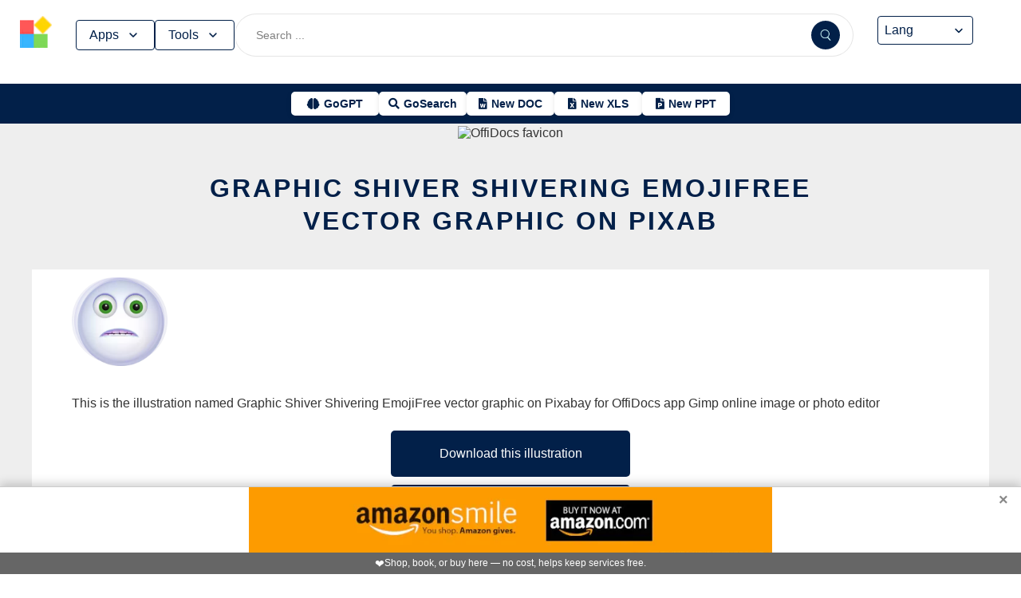

--- FILE ---
content_type: text/html; charset=utf-8
request_url: https://www.offidocs.com/uk/index.php/main-templates/illustrations-examples/4993-graphic-shiver-shivering-emojifree-vector-graphic-on-pixabay
body_size: 17177
content:
<!DOCTYPE html>
<html xmlns="http://www.w3.org/1999/xhtml" xml:lang=en lang=en>
<head><link rel=amphtml href="https://www.offidocs.com/index.php/main-templates/illustrations-examples/4993-graphic-shiver-shivering-emojifree-vector-graphic-on-pixabay?amp=1"> <link rel=stylesheet href="/media/system/newcss/styles.css?v=16" type="text/css" media=all />
<link rel=stylesheet href="/media/system/newcss/navBar.css?v=5k">
<link rel=stylesheet href="/media/system/newcss/carousel.css">
<link rel=stylesheet href="/media/system/newcss/banner.css?v=12">
<link rel=stylesheet href="/media/system/newcss/box.css?v=7">
<link rel=stylesheet href="/media/system/newcss/items.css">
<link rel=stylesheet href="/media/system/newcss/footer.css?v=1" media=print onload="this.onload=null;this.media='all';">
<noscript>
<link rel=stylesheet href="/media/system/newcss/footer.css?v=1">
</noscript>
<link rel=stylesheet href="/media/system/newcss/content.css?v=2">
<link rel=stylesheet href="/media/system/newcss/fontawesome-free-5.15.4-web/css/all.min.css" media=print onload="this.onload=null;this.media='all';">
<noscript>
<link rel=stylesheet href="/media/system/newcss/fontawesome-free-5.15.4-web/css/all.min.css">
</noscript>
<link rel=amporigin href="https://www.offidocs.com/index.php/main-templates/illustrations-examples/4993-graphic-shiver-shivering-emojifree-vector-graphic-on-pixabay?amp=1">
<script>var siteurl='/';var tmplurl='/templates/ja_elastica/';var isRTL=false;</script>
<base href="https://www.offidocs.com"/>
<meta http-equiv=content-type content="text/html; charset=utf-8"/>
<meta name=keywords content="Download or edit Graphic Shiver Shivering EmojiFree vector graphic on Pixabay this free illustration with OffiDocs"/>
<meta name=description content="Download Graphic Shiver Shivering EmojiFree vector graphic on Pixabay or edit this free illustration with OffiDocs GIMP image editor online"/>
<meta name=generator content="Joomla! - Open Source Content Management"/>
<link rel=canonical href="https://www.offidocs.com/index.php/main-templates/illustrations-examples/4993-graphic-shiver-shivering-emojifree-vector-graphic-on-pixabay"><title>Graphic Shiver Shivering EmojiFree vector graphic</title>
<meta property=og:site_name content=OffiDocs.com />
<meta property=og:title content="Graphic Shiver Shivering EmojiFree vector graphic on Pixabay"/>
<meta property=og:type content=website />
<link rel=alternate href="https://www.offidocs.com/index.php/main-templates/illustrations-examples/4993-graphic-shiver-shivering-emojifree-vector-graphic-on-pixabay" hreflang=x-default />
<link rel=alternate href="https://www.offidocs.com/index.php/main-templates/illustrations-examples/4993-graphic-shiver-shivering-emojifree-vector-graphic-on-pixabay" hreflang=en />
<link rel=alternate href="https://www.offidocs.com/pt/index.php/main-templates/illustrations-examples/4993-graphic-shiver-shivering-emojifree-vector-graphic-on-pixabay" hreflang=pt />
<link rel=alternate href="https://www.offidocs.com/es/index.php/main-templates/illustrations-examples/4993-graphic-shiver-shivering-emojifree-vector-graphic-on-pixabay" hreflang=es />
<link rel=alternate href="https://www.offidocs.com/ar/index.php/main-templates/illustrations-examples/4993-graphic-shiver-shivering-emojifree-vector-graphic-on-pixabay" hreflang=ar />
<link rel=alternate href="https://www.offidocs.com/zh-CN/index.php/main-templates/illustrations-examples/4993-graphic-shiver-shivering-emojifree-vector-graphic-on-pixabay" hreflang=zh />
<link rel=alternate href="https://www.offidocs.com/hi/index.php/main-templates/illustrations-examples/4993-graphic-shiver-shivering-emojifree-vector-graphic-on-pixabay" hreflang=hi />
<link rel=alternate href="https://www.offidocs.com/it/index.php/main-templates/illustrations-examples/4993-graphic-shiver-shivering-emojifree-vector-graphic-on-pixabay" hreflang=it />
<link rel=alternate href="https://www.offidocs.com/nl/index.php/main-templates/illustrations-examples/4993-graphic-shiver-shivering-emojifree-vector-graphic-on-pixabay" hreflang=nl />
<link rel=alternate href="https://www.offidocs.com/ja/index.php/main-templates/illustrations-examples/4993-graphic-shiver-shivering-emojifree-vector-graphic-on-pixabay" hreflang=ja />
<link rel=alternate href="https://www.offidocs.com/pl/index.php/main-templates/illustrations-examples/4993-graphic-shiver-shivering-emojifree-vector-graphic-on-pixabay" hreflang=pl />
<link rel=alternate href="https://www.offidocs.com/de/index.php/main-templates/illustrations-examples/4993-graphic-shiver-shivering-emojifree-vector-graphic-on-pixabay" hreflang=de />
<link rel=alternate href="https://www.offidocs.com/fr/index.php/main-templates/illustrations-examples/4993-graphic-shiver-shivering-emojifree-vector-graphic-on-pixabay" hreflang=fr />
<link rel=alternate href="https://www.offidocs.com/tr/index.php/main-templates/illustrations-examples/4993-graphic-shiver-shivering-emojifree-vector-graphic-on-pixabay" hreflang=tr />
<link rel=alternate href="https://www.offidocs.com/ko/index.php/main-templates/illustrations-examples/4993-graphic-shiver-shivering-emojifree-vector-graphic-on-pixabay" hreflang=ko />
<link rel=alternate href="https://www.offidocs.com/ms/index.php/main-templates/illustrations-examples/4993-graphic-shiver-shivering-emojifree-vector-graphic-on-pixabay" hreflang=ms />
<link rel=alternate href="https://www.offidocs.com/ro/index.php/main-templates/illustrations-examples/4993-graphic-shiver-shivering-emojifree-vector-graphic-on-pixabay" hreflang=ro />
<link rel=alternate href="https://www.offidocs.com/ru/index.php/main-templates/illustrations-examples/4993-graphic-shiver-shivering-emojifree-vector-graphic-on-pixabay" hreflang=ru />
<link rel=alternate href="https://www.offidocs.com/iw/index.php/main-templates/illustrations-examples/4993-graphic-shiver-shivering-emojifree-vector-graphic-on-pixabay" hreflang=he />
<link rel=alternate href="https://www.offidocs.com/uk/index.php/main-templates/illustrations-examples/4993-graphic-shiver-shivering-emojifree-vector-graphic-on-pixabay" hreflang=uk />
<link rel=alternate href="https://www.offidocs.com/ml/index.php/main-templates/illustrations-examples/4993-graphic-shiver-shivering-emojifree-vector-graphic-on-pixabay" hreflang=ml />
<link rel=alternate href="https://www.offidocs.com/lo/index.php/main-templates/illustrations-examples/4993-graphic-shiver-shivering-emojifree-vector-graphic-on-pixabay" hreflang=lo />
<link rel=alternate href="https://www.offidocs.com/bn/index.php/main-templates/illustrations-examples/4993-graphic-shiver-shivering-emojifree-vector-graphic-on-pixabay" hreflang=bn />
<link rel=alternate href="https://www.offidocs.com/fa/index.php/main-templates/illustrations-examples/4993-graphic-shiver-shivering-emojifree-vector-graphic-on-pixabay" hreflang=fa />
<link rel=alternate href="https://www.offidocs.com/th/index.php/main-templates/illustrations-examples/4993-graphic-shiver-shivering-emojifree-vector-graphic-on-pixabay" hreflang=th />
<link rel=alternate href="https://www.offidocs.com/vi/index.php/main-templates/illustrations-examples/4993-graphic-shiver-shivering-emojifree-vector-graphic-on-pixabay" hreflang=vi />
<link rel=alternate href="https://www.offidocs.com/id/index.php/main-templates/illustrations-examples/4993-graphic-shiver-shivering-emojifree-vector-graphic-on-pixabay" hreflang=id />
<link rel=alternate href="https://www.offidocs.com/tl/index.php/main-templates/illustrations-examples/4993-graphic-shiver-shivering-emojifree-vector-graphic-on-pixabay" hreflang=tl />
<link href="https://www.offidocs.com/index.php/component/search/?Itemid=668&amp;catid=113&amp;id=4993&amp;format=opensearch" rel=search title="Search OffiDocs" type="application/opensearchdescription+xml" />
<script defer src="/media/system/dum.js"></script><script defer src="/templates/ja_elastica/js/jquery.noconflict.js.pagespeed.jm.bcwCrx_8Ak.js"></script>
<script></script>
<!--[if ie]><link href="/plugins/system/jat3/jat3/base-themes/default/css/template-ie.css" type="text/css" rel="stylesheet" /><![endif]-->
<!--[if ie 7]><link href="/plugins/system/jat3/jat3/base-themes/default/css/template-ie7.css" type="text/css" rel="stylesheet" /><![endif]-->
<!--[if ie 7]><link href="/templates/ja_elastica/css/template-ie7.css" type="text/css" rel="stylesheet" /><![endif]-->
<meta name=viewport content="width=device-width, initial-scale=1.0, maximum-scale=3.0, user-scalable=yes"/>
<meta name=HandheldFriendly content=true />
<link href="/images/plus/favicon.ico" rel="shortcut icon" type="image/x-icon"/>
<script>function getCookieXX(cname){var name=cname+"=";var decodedCookie=decodeURIComponent(document.cookie);var ca=decodedCookie.split(';');for(var i=0;i<ca.length;i++){var c=ca[i];while(c.charAt(0)==' '){c=c.substring(1);}if(c.indexOf(name)==0){return c.substring(name.length,c.length);}}return"";}function setCookieXX(cname,cvalue,exdays){const d=new Date();d.setTime(d.getTime()+(exdays*24*60*60*1000));let expires="expires="+d.toUTCString();document.cookie=cname+"="+cvalue+";"+expires+";path=/; domain=.offidocs.com;";document.cookie=cname+"="+cvalue+";"+expires+";path=/; domain=www.offidocs.com;";}function deleteAllCookies(){}let username=getCookieXX("username");if(username!=""){setCookieXX("username",username,1);}else{}</script>
<link rel=canorigin href="https://www.offidocs.com/index.php/main-templates/illustrations-examples/4993-graphic-shiver-shivering-emojifree-vector-graphic-on-pixabay"><link rel=dns-prefetch href="https://www.gstatic.com"><link rel=preconnect href="https://www.gstatic.com" crossorigin><link rel=dns-prefetch href="https://www.slideshare.net"><link rel=preconnect href="https://www.slideshare.net" crossorigin><link rel=dns-prefetch href="https://www.youtube.com"><link rel=preconnect href="https://www.youtube.com" crossorigin><link rel=dns-prefetch href="https://gtranslate.net"><link rel=preconnect href="https://gtranslate.net" crossorigin><link rel="preconnect dns-prefetch" href="https://www.google-analytics.com"><link rel="preconnect dns-prefetch" href="https://www.googletagservices.com"><link rel="preconnect dns-prefetch" href="https://www.googletagmanager.com"><link rel=preload as=image href="https://gtranslate.net/flags/32.png" loading=lazy /><meta name=apple-mobile-web-app-status-bar content="#0067b8"><meta name=theme-color content="#0067b8">
<meta name=hilltopads-site-verification content=ff7c58ad39a59ba80746f1ae21eda69b764fffd0 /><script>var mostradosubmenu=0;function bigImg(x){document.getElementById("productfeatures").style.display="block";}function normalImg(x){if(x==2){document.getElementById("productfeatures").style.display="none";}}function conmutaImg(){if(mostradosubmenu==0){mostradosubmenu=1;document.getElementById("productfeatures").style.display="block";}else{mostradosubmenu=0;document.getElementById("productfeatures").style.display="none";}}var mostradosubmenupricingx=0;function bigImgpricingx(x){document.getElementById("pricingx").style.display="block";}function normalImgpricingx(x){if(x==2){document.getElementById("pricingx").style.display="none";}}function conmutaImgpricingx(){if(mostradosubmenupricingx==0){mostradosubmenupricingx=1;document.getElementById("pricingx").style.display="block";}else{mostradosubmenupricingx=0;document.getElementById("pricingx").style.display="none";}}var mostradosubmenutemplatex=0;function bigImgtemplatex(x){document.getElementById("templatex").style.display="block";}function normalImgtemplatex(x){if(x==2){document.getElementById("templatex").style.display="none";}}function conmutaImgtemplatex(){if(mostradosubmenutemplatex==0){mostradosubmenutemplatex=1;document.getElementById("templatex").style.display="block";}else{mostradosubmenutemplatex=0;document.getElementById("templatex").style.display="none";}}var mostradosubmenupdftoolsx=0;function bigImgpdftoolsx(x){document.getElementById("pdftoolsx").style.display="block";}function normalImgpdftoolsx(x){if(x==2){document.getElementById("pdftoolsx").style.display="none";}}function conmutaImgpdftoolsx(){if(mostradosubmenupdftoolsx==0){mostradosubmenupdftoolsx=1;document.getElementById("pdftoolsx").style.display="block";}else{mostradosubmenupdftoolsx=0;document.getElementById("pdftoolsx").style.display="none";}}</script>
</head>
<body id=bd class="bd fs3 com_content" style='font-family:-apple-system,BlinkMacSystemFont,&quot;Segoe UI&quot;,Roboto,Oxygen-Sans,Ubuntu,Cantarell,&quot;Helvetica Neue&quot;,sans-serif!important'>
<a name=Top id=Top></a>
</div> </div><div id=ja-header class=wrap style="overflow-y:unset;position:fixed">
<div class=header-left>
<nav id=ja-mainnav class=menux>
<label id=togglex for=toggle-responsive class=toggle-menu aria-label="Toggle menu">
<img src="/images/xmenu_x48.png.pagespeed.ic.4B36jjs-Mi.png" alt="Menu Icon" width=30 height=30>
</label>
<input type=checkbox id=toggle-responsive>
<ul class="nav level-one">
<li style=display:flex>
<a href="https://www.offidocs.com/" id=menu072 title="OffiDocs Logo">
<img width=40 height=40 src="/images/xoffidocslogo30x30b.png.pagespeed.ic.J4bX1mydl0.png" alt="OffiDocs Logo">
</a>
<p id=homexx style=display:none><a style="padding:0 0 0 20px" href="https://www.offidocs.com/" title="OffiDocs Home">Home</a></p>
</li>
<li id=productfeaturesparent class=parent>
<button data-submenu=productfeatures onclick="window.location.href='javascript:void(0);'" id=menu593 title="Products &amp; Features">Apps<svg aria-hidden=true fill=none focusable=false height=20 viewBox="0 0 20 20" width=20 id=cds-react-aria-:R1ad6ed3akkla: class=css-1u8qly9>
<path d="M9.996 12.75a.756.756 0 01-.281-.052.69.69 0 01-.236-.156L5.528 8.59a.705.705 0 01-.226-.538.769.769 0 01.24-.531.729.729 0 011.062 0L10 10.938l3.417-3.417a.693.693 0 01.531-.219.769.769 0 01.531.24.729.729 0 01-.007 1.068l-3.951 3.932a.756.756 0 01-.525.208z" fill=currentColor></path></svg>
</button>
<label for=toggle-level-2-02 class=toggle></label>
<ul id=productfeatures class=level-two style=columns:2>
<li><a href="/index.php/desktop-online-productivity-apps" id=menu605 title="- Apps Productivity">Apps Productivity</a></li>
<li><a href="/index.php/desktop-online-images-graphics-apps" id=menu606 title="- Apps Images &amp; Graphics">Apps Graphics</a></li>
<li><a href="/index.php/desktop-online-video-audio-apps" id=menu607 title="- Apps Video &amp; Audio">Apps Video &amp; Audio</a></li>
<li style=display:none><a href="/index.php/desktop-online-messaging-apps" id=menu608 title="- Apps Messaging">Apps Messaging</a></li>
<li><a href="/index.php/desktop-online-education-apps" id=menu609 title="- Apps Education">Apps Education</a></li>
<li><a href="/index.php/desktop-online-games" id=menu610 title="- Apps Games">Apps Games</a></li>
<li><a href="/index.php/desktop-online-utilities-apps" id=menu611 title="- Apps Utilities">Apps Utilities</a></li>
<li style=display:none><a href="/index.php/desktop-programming-tools-online" id=menu612 title="- Apps Programming">Apps Programming</a></li>
<li style=display:none><a href="/media/system/android.php" id=menu617 title="- Android Productivity">Our Android apps</a></li>
<li style=display:none><a href="/index.php/android-utilities" id=menu619 title="- Android Utilities">Android Utilities</a></li>
<li style=display:none><a href="/media/system/ios.php" id=menu620 title="- iPhone &amp; iPad Productivity">Our IOS apps</a></li>
<li style=display:none><a href="/index.php/ios-iphone-ipad-images-graphics" id=menu621 title="- iPhone &amp; iPad Graphics">iPhone &amp; iPad Graphics</a></li>
<li style=display:none><a href="/index.php/ios-iphone-ipad-utilities" id=menu622 title="- iPhone &amp; iPad Utilities">iPhone &amp; iPad Utilities</a></li>
<li style=display:none><a href="/media/system/chrome-extensions.php" id=menu613 title="- Web Extensions Productivity">Our Chrome extensions</a></li>
<li style=display:none><a href="/index.php/images-grahpics-chrome-firefox-extensions" id=menu614 title="- Web Extensions Images &amp; Graphics">Web Extensions Images &amp; Graphics</a></li>
<li style=display:none><a href="/index.php/video-audio-chrome-firefox-extensions" id=menu644 title="- Web Extensions Video &amp; Audio">Web Extensions Video &amp; Audio</a></li>
<li style=display:none><a href="/index.php/main-company/main-quick-links" id=menu657 title="- Quick Links">Quick Links</a></li>
<li style=display:none><a href="/index.php/main-company/main-documentation" id=menu660 title="- Documentation">Documentation</a></li>
<li style=display:none><a href="/index.php/main-templates/photos-images-examples" id=menu667 title="- Free pictures">Free pictures</a></li>
<li style=display:none><a href="/index.php/main-templates/illustrations-examples" id=menu668 title="- Free graphics">Free graphics</a></li>
<li style=display:none><a href="/index.php/main-templates/videos-examples" id=menu669 title="- Free videos">Free videos</a></li>
</ul>
</li>
<li id=templatexparent class="parent ">
<button href="javascript:void()" latexparent"="" class=parent data-submenu=templatex id=menuTemplates>Tools<svg aria-hidden=true fill=none focusable=false height=20 viewBox="0 0 20 20" width=20 id=cds-react-aria-:R1ad6ed3akkla: class=css-1u8qly9><path d="M9.996 12.75a.756.756 0 01-.281-.052.69.69 0 01-.236-.156L5.528 8.59a.705.705 0 01-.226-.538.769.769 0 01.24-.531.729.729 0 011.062 0L10 10.938l3.417-3.417a.693.693 0 01.531-.219.769.769 0 01.531.24.729.729 0 01-.007 1.068l-3.951 3.932a.756.756 0 01-.525.208z" fill=currentColor></path></svg></button>
<label for=toggle-level-2-02 class=toggle></label>
<ul id=templatex onmouseleave="normalImgtemplatex('2')" class=level-two style="overflow-x:auto;white-space:nowrap;display:block;columns:2">
<li style=margin-top:10px><a target=_blank href="/public/?v=ext&amp;pdfurl=new" id=pmenutem6041 title="OffiDocs PDF Editor">PDF editor</a></li>
<li><a target=_blank href="https://www.offidocs.com/pdf/" id=pmenutem6013 title="OffiDocs PDF merge files">PDF merge files</a></li>
<li><a target=_blank href="https://www.offidocs.com/pdf/splitpdf" id=pmenutem6013b title="OffiDocs Split PDF files">PDF split files</a></li>
<li style=display:none><a target=_blank href="https://www.offidocs.com/pdf/rotate-pdf" id=pmenutem6013c title="OffiDocs Rotate PDF files">PDF rotate files</a></li>
<li style="display:none;&gt;&lt;a target=" _blank" href="https://www.offidocs.com/pdf/add-page-number" id=pmenutem6061 title="OffiDocs Add page numbers to PDF">Add page numbers to PDF</a></li>
<li style=display:none><a target=_blank href="https://www.offidocs.com/pdf/delete" id=pmenutem6051 title="OffiDocs Delete PDF pages">PDF delete pages</a></li>
<li style=display:none style="display: none;"><a target=_blank href="https://www.offidocs.com/pdf/pdftoword" id=pmenutem6052 title="OffiDocs Convert PDF to Word">Convert PDF to Word</a></li>
<li style=display:none><a target=_blank href="https://www.offidocs.com/pdf/pdftoexcel" id=pmenutem605az title="OffiDocs Convert PDF to Excel">Convert PDF to Excel</a></li>
<li style=display:none><a target=_blank href="https://www.offidocs.com/pdf/watermark-pdf" id=pmenutem605at title="OffiDocs Add watermark to PDF">PDF add watermark</a></li>
<li style=display:none><a href="/media/system/doc-templates-chatgpt.php" id=menum6049x title="OffiDocs Document templates with ChatGPT">Create documents with ChatGPT</a></li>
<li style=display:none><a href="/media/system/create-images-chatgpt.php" id=menum6f title="OffiDocs create images with ChatGPT">Create images with ChatGPT</a></li>
<li><a href="/smart-word-templates/" id=menutem6744 title="Smart Word Templates with AI">Word AI templates</a></li>
<li><a href="/smart-excel-templates/" id=menutem6745b title="Smart Excel Templates with AI">Excel AI templates</a></li>
<li><a href="/free-icons//" id=menutem6744i title="Free icon templates with AI">Icons AI templates</a></li>
<li><a href="/index.php/main-templates/doc-templates/?v=1" id=menutem6041 title="OffiDocs Standard Word templates">Word templates</a></li>
<li style=display:none><a href="/index.php/main-templates/doc-templates/1668765-word-resume-templates" id=menutem6013 title="OffiDocs Word Resume templates">Word Resume templates</a></li>
<li style=display:none><a href="/index.php/main-templates/doc-templates/1668770-2023-monthly-word-calendar-templates" id=menutem6013b title="OffiDocs 2023 Monthly Word Calendar Templates">2023 Monthly Word Calendar templates</a></li>
<li style=display:none><a href="/index.php/main-templates/doc-templates/1668771-2024-monthly-word-calendar-templates" id=menutem6013c title="OffiDocs 2024 Monthly Word Calendar templates">2024 Monthly Word Calendar templates</a></li>
<li><a href="/index.php/main-templates/xls-templates/?v=1" id=menutem6061 title="OffiDocs Excel templates">Excel templates</a></li>
<li><a href="/index.php/main-templates/ppt-templates/?v=1" id=menutem6051 title="OffiDocs Powerpoint templates">Powerpoint templates</a></li>
<li><a href="/index.php/main-templates/photos-images-examples/?v=1" id=menutem6052 title="OffiDocs free picture to download or edit">Images - Templates</a></li>
<li><a href="/index.php/chromium-web-store/?v=1" class=notranslate id=chromium12 title="OffiDocs Chromium web store for extensions">Test Chrome extensions</a></li>
</ul>
</li>
</ul>
</nav>
</div>
<div class=search-container>
<form id=searchFormx action="/index.php/component/search/" method=post class=search-form>
<input type=text name=searchword id=search-searchword class=search-input placeholder="Search ...">
<button type=submit class=search-button>
<img src="/images/x240px-Search_Icon.svg.png.pagespeed.ic.ZxTaLxD2eB.png" alt=search class=search-icon>
</button>
<input type=hidden name=task value=search>
</form>
</div>
<div id=langx class=langx>
<div class=gtranslate-container>
<a href="#" onclick="doGTranslate('en|en');return false;" title=English class="gflag nturl" style="background-position:0 5px">
<img src="//gtranslate.net/flags/blank.png" loading=lazy height=32 width=32 alt=English>
</a>
<a href="#" onclick="doGTranslate('en|fr');return false;" title=French class="gflag nturl" style="background-position:-200px 5px">
<img src="//gtranslate.net/flags/blank.png" loading=lazy height=32 width=32 alt=French>
</a>
<a href="#" onclick="doGTranslate('en|de');return false;" title=German class="gflag nturl" style="background-position:-300px 5px;display:none">
<img src="//gtranslate.net/flags/blank.png" loading=lazy height=32 width=32 alt=German>
</a>
<a href="#" onclick="doGTranslate('en|it');return false;" title=Italian class="gflag nturl" style="background-position:-600px 5px;display:none">
<img src="//gtranslate.net/flags/blank.png" loading=lazy height=32 width=32 alt=Italian>
</a>
<a href="#" onclick="doGTranslate('en|pt');return false;" title=Portuguese class="gflag nturl" style="background-position:-300px 5px;display:none">
<img src="//gtranslate.net/flags/blank.png" loading=lazy height=32 width=32 alt=Portuguese>
</a>
<a href="#" onclick="doGTranslate('en|ru');return false;" title=Russian class="gflag nturl" style="background-position:-500px 5px;display:none">
<img src="//gtranslate.net/flags/blank.png" loading=lazy height=32 width=32 alt=Russian>
</a>
<a href="#" onclick="doGTranslate('en|es');return false;" title=Spanish class="gflag nturl" style="background-position:-600px 5px">
<img src="//gtranslate.net/flags/blank.png" loading=lazy height=32 width=32 alt=Spanish>
</a>
</div>
<br>
<select onchange="doGTranslate(this);">
<option value="">Lang</option>
<option value="en|en">English</option>
<option value="en|ar">Arabic</option>
<option value="en|zh-CN">Chinese (Simplified)</option>
<option value="en|nl">Dutch</option>
<option value="en|fr">French</option>
<option value="en|de">German</option>
<option value="en|hi">Hindi</option>
<option value="en|it">Italian</option>
<option value="en|ja">Japanese</option>
<option value="en|ko">Korean</option>
<option value="en|pl">Polish</option>
<option value="en|pt">Portuguese</option>
<option value="en|ro">Romanian</option>
<option value="en|ru">Russian</option>
<option value="en|es">Spanish</option>
<option value="en|tl">Filipino</option>
<option value="en|iw">Hebrew</option>
<option value="en|id">Indonesian</option>
<option value="en|uk">Ukrainian</option>
<option value="en|vi">Vietnamese</option>
<option value="en|th">Thai</option>
<option value="en|tr">Turkish</option>
<option value="en|fa">Persian</option>
<option value="en|ms">Malay</option>
<option value="en|bn">Bengali</option>
</select>
<span class=custom-arrow>
<svg aria-hidden=true fill=none focusable=false height=20 viewBox="0 0 20 20" width=20 class=css-1u8qly9>
<path d="M9.996 12.75a.756.756 0 01-.281-.052.69.69 0 01-.236-.156L5.528 8.59a.705.705 0 01-.226-.538.769.769 0 01.24-.531.729.729 0 011.062 0L10 10.938l3.417-3.417a.693.693 0 01.531-.219.769.769 0 01.531.24.729.729 0 01-.007 1.068l-3.951 3.932a.756.756 0 01-.525.208z" fill=currentColor></path>
</svg>
</span>
<script>function doGTranslate(lang_pair){if(lang_pair.value)lang_pair=lang_pair.value;if(lang_pair=='')return;var lang=lang_pair.split('|')[1];var plang=location.pathname.split('/')[1];if(plang.length!=2&&plang.toLowerCase()!='zh-cn'&&plang.toLowerCase()!='zh-tw')plang='en';if(lang=='en')location.href=location.protocol+'//'+location.host+location.pathname.replace('/'+plang+'/','/')+location.search;else location.href=location.protocol+'//'+location.host+'/'+lang+location.pathname.replace('/'+plang+'/','/')+location.search;}</script>
</div>
</div>
<div class=affiliate-buttons>
<a href="https://gogpt.offidocs.com" class="cta-button gogpt" title="GoGPT Articial Intelligence free and anonymous">
<i class="fas fa-brain btn-icon"></i>
<span class=notranslate>GoGPT</span>
</a>
<a href="https://search.offidocs.com/#gsc.tab=0" class="cta-button gosearch" title=GoSearch>
<i class="fas fa-search btn-icon"></i>
<span class=notranslate>GoSearch</span>
</a>
<a href="https://www.offidocs.com/index.php/create-online-word-document" class=cta-button title="New Document">
<i class="fas fa-file-word btn-icon"></i>
<span class=notranslate>New DOC</span>
</a>
<a href="https://www.offidocs.com/index.php/create-xls-online" class=cta-button title="New Excel">
<i class="fas fa-file-excel btn-icon"></i>
<span class=notranslate>New XLS</span>
</a>
<a href="https://www.offidocs.com/index.php/create-ppt-online" class=cta-button title="New PowerPoint">
<i class="fas fa-file-powerpoint btn-icon"></i>
<span class=notranslate>New PPT</span>
</a>
</div>
<script>document.addEventListener('DOMContentLoaded',function(){const toolsButton=document.getElementById('menuTemplates');const toolsMenu=document.getElementById('templatex');const appsButton=document.getElementById('menu593');const appsMenu=document.getElementById('productfeatures');const searchForm=document.getElementById('searchFormx');toolsButton.addEventListener('click',function(event){document.getElementById('templatex').style.display="block";event.stopPropagation();toolsMenu.classList.toggle('active');appsMenu.classList.remove('active');});appsButton.addEventListener('click',function(event){event.stopPropagation();appsMenu.classList.toggle('active');toolsMenu.classList.remove('active');});searchForm.addEventListener('click',function(event){console.log("click search");toolsMenu.classList.remove('active');appsMenu.classList.remove('active');});document.addEventListener('click',function(event){console.log("click any out");if(!toolsMenu.contains(event.target)&&!toolsButton.contains(event.target)){toolsMenu.classList.remove('active');}if(!appsMenu.contains(event.target)&&!appsButton.contains(event.target)){appsMenu.classList.remove('active');}});});document.getElementById("togglex").addEventListener("click",function(e){e.preventDefault();const productFeatures=document.getElementById("productfeatures");const homexx=document.getElementById("homexx");const searchContainer=document.querySelector(".search-container");const navLevelOne=document.querySelector("ul.nav.level-one");const isVisible=getComputedStyle(productFeatures).display==="flex";const newDisplay=isVisible?"none":"block";if(productFeatures){productFeatures.style.display=newDisplay;homexx.style.display=newDisplay;productFeatures.style.flexDirection="column";productFeatures.style.visibility="visible";productFeatures.style.opacity=1;productFeatures.style.paddingTop="0px";productFeatures.style.maxHeight=isVisible?"0":"1000px";const links=productFeatures.querySelectorAll("li a");links.forEach(a=>{a.style.color="black";a.style.backgroundColor="white";a.style.textDecoration="none";a.style.display="block";a.style.padding="8px";});}const templatex=document.getElementById("templatex");if(templatex){templatex.style.display=newDisplay;homexx.style.display=newDisplay;templatex.style.flexDirection="column";templatex.style.visibility="visible";templatex.style.opacity=1;templatex.style.paddingTop="0px";templatex.style.maxHeight=isVisible?"0":"1000px";const links=productFeatures.querySelectorAll("li a");links.forEach(a=>{a.style.color="black";a.style.backgroundColor="white";a.style.textDecoration="none";a.style.display="block";a.style.padding="8px";});}if(searchContainer){searchContainer.style.display=newDisplay;}if(navLevelOne){navLevelOne.style.display=newDisplay;navLevelOne.style.maxHeight=isVisible?"0":"1000px";}});</script>
</div>
</div>
</div>
<ul class=no-display>
<li><a href="#ja-content" title="Skip to content">Skip to content</a></li>
</ul> </div>
</div>
</div>
</div>
</section> </div>
<div id=ja-container class="wrap ja-mf clearfix" style="">
<div style="text-align:center;width:100%;margin:auto"><br><img src="/images/plus/favicon.ico" alt="OffiDocs favicon" width=1 height=1></img><h1><a href="https://search.offidocs.com?q=Graphic+Shiver+Shivering+EmojiFree+vector+graphic&uref=[base64]&utitle=477261706869632053686976657220536869766572696e6720456d6f6a694672656520766563746f722067726170686963&uimg=68747470733a2f2f7777772e6f666669646f63732e636f6d2f696d61676573776562702f67726170686963736869766572736869766572696e67656d6f6a6966726565766563746f72677261706869636f6e706978616261792e6a70672e77656270&udesc=[base64]">Graphic Shiver Shivering EmojiFree vector graphic on Pixab</a></h1></div><div id=ja-main-wrap class="main clearfix" style="width:100%">
<div id=ja-main class=clearfix style="width:100%">
<div id=ja-content class=ja-content>
<div id=ja-content-main class="ja-content-main clearfix">
<div class="item-page clearfix">
<h2 class=contentheading style="font-weight:bold;display:none">
<a href="/index.php/main-templates/illustrations-examples/4993-graphic-shiver-shivering-emojifree-vector-graphic-on-pixabay">
Graphic Shiver Shivering EmojiFree vector graphic on Pixabay</a>
</h2>
<script>function downloadtemplategraphicshivershiveringemojifreevectorgraphiconpixabay(){var downloadLink=document.createElement("a");downloadLink.href="https://www.offidocs.com/images/graphicshivershiveringemojifreevectorgraphiconpixabay.jpg";downloadLink.download="graphic3910209640.png";document.body.appendChild(downloadLink);downloadLink.click();document.body.removeChild(downloadLink);return false;}function openofficedesktoponlinexgraphicshivershiveringemojifreevectorgraphiconpixabay(){var drdr=encodeURIComponent("http://www.clickasound.com:5050/images/graphicshivershiveringemojifreevectorgraphiconpixabay.jpg");window.open("https://www.offidocs.com/community/preedit-gimp.php?filename=graphic3910209640.png&fileurl="+drdr);}</script>
<div style="height:128px;overflow-y:hidden"><img style="width:120px;height:auto" src="/imageswebp/graphicshivershiveringemojifreevectorgraphiconpixabay.jpg.webp" loading=lazy border=0 height=128px width=128px alt="Free download Graphic Shiver Shivering EmojiFree vector graphic on Pixabay free illustration to be edited with GIMP online image editor" title="Graphic Shiver Shivering EmojiFree vector graphic on Pixabay GIMP online editor free"/>
</div>
<p>This is the illustration named Graphic Shiver Shivering EmojiFree vector graphic on Pixabay for OffiDocs app Gimp online image or photo editor</p>
<div>
<p></p>
<div class=sdivx style="text-align:center;margin:auto">
<a href="javascript:void(0)" onclick="return downloadtemplategraphicshivershiveringemojifreevectorgraphiconpixabay();" style="width:300px;margin:10px auto 10px auto;background-color:#42b2f4;border:none;color:#fff;padding:15px 32px;text-align:center;text-decoration:none;display:block;font-size:16px;cursor:pointer">Download this illustration</a>
<a href="javascript:void(0)" onclick="return openofficedesktoponlinexgraphicshivershiveringemojifreevectorgraphiconpixabay();" style="width:300px;margin:10px auto 10px auto;background-color:#42b2f4;border:none;color:#fff;padding:15px 32px;text-align:center;text-decoration:none;display:block;font-size:16px;cursor:pointer">Edit with GIMP online editor</a>
</div>
<p></p>
</div> <div id=ja-container-prev class="main clearfix" style="margin-top:11px;max-width:100%"> <div id=adxxy style="display:block;text-align:center;min-width:350px;width:100%;min-height:0;max-height:0;margin-top:0;margin-left:0;margin-bottom:0;margin-right:0;overflow:hidden;opacity:.1"><div id=adxxyin style="text-align:center;min-height;0px;max-height:0;padding-top:120px;padding-bottom:120px;width:100%;min-width:100%;background:#000"> <p style="color:#fff;font-size:15px">Ad</p> </div> </div> </div><br><div id=carousel><div class=slide><img title="Template Photo Graphic Shiver Shivering EmojiFree vector graphic on Pixabay for OffiDocs" alt="Template Photo Graphic Shiver Shivering EmojiFree vector graphic on Pixabay for OffiDocs" height=400 width=225 style="height:400px;width:auto" src="/imageswebp/graphicshivershiveringemojifreevectorgraphiconpixabay.jpg.webp" loading=lazy border=0 /></div></div>
<div style="margin:0 10% 0 10%">
<h2><strong>TAGS</strong></h2> <p></p><p>Download or edit the template Graphic Shiver Shivering EmojiFree vector graphic on Pixabay for GIMP online editor.</p>
graphic, shiver, shivering emoji, cold smiley, cold emoticon, cold emoji, cold, shivering, winter, chattering, frigid, blizzard, frost, minnesota, minneapolis, snow, duluth, weather, ice,
Free vector graphics,
Free illustrations,
Free Images.
<p></p>
<p>Free download template Graphic Shiver Shivering EmojiFree vector graphic on Pixabay integrated with the OffiDocs web apps</p>
</div>
<ul class=pagenav>
<li class=pagenav-prev>
<a href="/index.php/main-templates/illustrations-examples/4992-graphic-pirate-hat-dressfree-vector-graphic-on-pixabay" rel=prev>&lt; Prev</a>
</li>
<li class=pagenav-next>
<a href="/index.php/main-templates/illustrations-examples/4994-graphic-unicorn-emojifree-vector-graphic-on-pixabay" rel=next>Next &gt;</a>
</li>
</ul>
</div>
</div>
</div>
</div>
</div>
</div>
<br>
<div class=container-box>
<div id=boxindex1 class="box index_tab index_r_tab">
<div class=box-title style="display:grid;margin-bottom:-20px;justify-content:center">
<p>Free Images</p>
</div>
<div class=box-title>
<p title="Free images download or edit" style=font-size:10px></p>
<br>
<ul class="hd hdr">
<li id=backgroundsimagesoffidocs style=padding-left:15px><a id=abackgroundsimagesoffidocs style="color:#2f1cbb;font-size:14px" href="javascript:openbackgroundsimagesx()" title="Free Background images by OffiDocs">Backgrounds</a></li>
<li id=illustrationsimagesoffidocs style=padding-left:15px><a id=aillustrationsimagesoffidocs style=font-size:14px href="javascript:openillustrationsimagesx()" title="Free illustrations images by OffiDocs">Illustrations</a></li>
</ul>
</div>
<script>function openbackgroundsimagesx(){document.getElementById("xxbackgroundsimages").style.display="block";document.getElementById("abackgroundsimagesoffidocs").style.color="#2f1cbb";document.getElementById("xxillustrationsimages").style.display="none";document.getElementById("aillustrationsimagesoffidocs").style.color="#888";}function openphotosimagesx(){document.getElementById("xxbackgroundsimages").style.display="none";document.getElementById("abackgroundsimagesoffidocs").style.color="#888";document.getElementById("xxillustrationsimages").style.display="none";document.getElementById("aillustrationsimagesoffidocs").style.color="#888";}function openillustrationsimagesx(){document.getElementById("xxbackgroundsimages").style.display="none";document.getElementById("abackgroundsimagesoffidocs").style.color="#888";document.getElementById("xxillustrationsimages").style.display="block";document.getElementById("aillustrationsimagesoffidocs").style.color="#2f1cbb";}</script>
<div class=bd>
<ul id=xxbackgroundsimages class=selectx_list>
<li>
<div class=left-column><div class=selectx_list_number>1</div>
<span3>
<span1><a title="Castle Winter Spain" href="/index.php/main-templates/photos-images-examples/2748-castle-winter-spain"><img alt="Castle Winter Spain" width=60 height=60 data-srcset="/imageswebp/60_60_castlewinterspain.jpg.webp" data-original="/imageswebp/60_60_castlewinterspain.jpg.webp" src="/imageswebp/60_60_castlewinterspain.jpg.webp" class=loaded srcset="/imageswebp/60_60_castlewinterspain.jpg.webp" data-was-processed=true></a></span1>
</div><div class=right-column><span2 class=title-dd><a title="Castle Winter Spain" href="/index.php/main-templates/photos-images-examples/2748-castle-winter-spain">Castle Winter Spain</a></span2>
<span2>Free image download &amp; edit</span2>
<span2 class=down><a class="" title="Castle Winter Spain background image" href="/index.php/main-templates/photos-images-examples/2748-castle-winter-spain">Download free image</a></span2>
</span3>
</li>
<li>
<div class=left-column><div class=selectx_list_number>2</div>
<span3>
<span1><a title="Flowers Nature A Rose Flower" href="/index.php/main-templates/photos-images-examples/2749-flowers-nature-a-rose-flower"><img alt="Flowers Nature A Rose Flower" width=60 height=60 data-srcset="/imageswebp/60_60_flowersnaturearoseflower.jpg.webp" data-original="/imageswebp/60_60_flowersnaturearoseflower.jpg.webp" src="/imageswebp/60_60_flowersnaturearoseflower.jpg.webp" class=loaded srcset="/imageswebp/60_60_flowersnaturearoseflower.jpg.webp" data-was-processed=true></a></span1>
</div><div class=right-column><span2 class=title-dd><a title="Flowers Nature A Rose Flower" href="/index.php/main-templates/photos-images-examples/2749-flowers-nature-a-rose-flower">Flowers Nature A Rose Flower</a></span2>
<span2>Free image download &amp; edit</span2>
<span2 class=down><a class="" title="Flowers Nature A Rose Flower background image" href="/index.php/main-templates/photos-images-examples/2749-flowers-nature-a-rose-flower">Download free image</a></span2>
</span3>
</li>
<li>
<div class=left-column><div class=selectx_list_number>3</div>
<span3>
<span1><a title="Motorcycle Round Tire" href="/index.php/main-templates/photos-images-examples/2750-motorcycle-round-tire"><img alt="Motorcycle Round Tire" width=60 height=60 data-srcset="/imageswebp/60_60_motorcycleroundtire.jpg.webp" data-original="/imageswebp/60_60_motorcycleroundtire.jpg.webp" src="/imageswebp/60_60_motorcycleroundtire.jpg.webp" class=loaded srcset="/imageswebp/60_60_motorcycleroundtire.jpg.webp" data-was-processed=true></a></span1>
</div><div class=right-column><span2 class=title-dd><a title="Motorcycle Round Tire" href="/index.php/main-templates/photos-images-examples/2750-motorcycle-round-tire">Motorcycle Round Tire</a></span2>
<span2>Free image download &amp; edit</span2>
<span2 class=down><a class="" title="Motorcycle Round Tire background image" href="/index.php/main-templates/photos-images-examples/2750-motorcycle-round-tire">Download free image</a></span2>
</span3>
</li>
<li>
<div class=left-column><div class=selectx_list_number>4</div>
<span3>
<span1><a title="Alcohol Alcoholic Drinks" href="/index.php/main-templates/photos-images-examples/2751-alcohol-alcoholic-drinks"><img alt="Alcohol Alcoholic Drinks" width=60 height=60 data-srcset="/imageswebp/60_60_alcoholalcoholicdrinks.jpg.webp" data-original="/imageswebp/60_60_alcoholalcoholicdrinks.jpg.webp" src="/imageswebp/60_60_alcoholalcoholicdrinks.jpg.webp" class=loaded srcset="/imageswebp/60_60_alcoholalcoholicdrinks.jpg.webp" data-was-processed=true></a></span1>
</div><div class=right-column><span2 class=title-dd><a title="Alcohol Alcoholic Drinks" href="/index.php/main-templates/photos-images-examples/2751-alcohol-alcoholic-drinks">Alcohol Alcoholic Drinks</a></span2>
<span2>Free image download &amp; edit</span2>
<span2 class=down><a class="" title="Alcohol Alcoholic Drinks background image" href="/index.php/main-templates/photos-images-examples/2751-alcohol-alcoholic-drinks">Download free image</a></span2>
</span3>
</li>
<li>
<div class=left-column><div class=selectx_list_number>5</div>
<span3>
<span1><a title="Landscape Sea Ocean" href="/index.php/main-templates/photos-images-examples/2752-landscape-sea-ocean"><img alt="Landscape Sea Ocean" width=60 height=60 data-srcset="/imageswebp/60_60_landscapeseaocean.jpg.webp" data-original="/imageswebp/60_60_landscapeseaocean.jpg.webp" src="/imageswebp/60_60_landscapeseaocean.jpg.webp" class=loaded srcset="/imageswebp/60_60_landscapeseaocean.jpg.webp" data-was-processed=true></a></span1>
</div><div class=right-column><span2 class=title-dd><a title="Landscape Sea Ocean" href="/index.php/main-templates/photos-images-examples/2752-landscape-sea-ocean">Landscape Sea Ocean</a></span2>
<span2>Free image download &amp; edit</span2>
<span2 class=down><a class="" title="Landscape Sea Ocean background image" href="/index.php/main-templates/photos-images-examples/2752-landscape-sea-ocean">Download free image</a></span2>
</span3>
</li>
<li>
<div class=left-column><div class=selectx_list_number>6</div>
<span3>
<span1><a title="Cactus Garden Beauty" href="/index.php/main-templates/photos-images-examples/2753-cactus-garden-beauty"><img alt="Cactus Garden Beauty" width=60 height=60 data-srcset="/imageswebp/60_60_cactusgardenbeauty.jpg.webp" data-original="/imageswebp/60_60_cactusgardenbeauty.jpg.webp" src="/imageswebp/60_60_cactusgardenbeauty.jpg.webp" class=loaded srcset="/imageswebp/60_60_cactusgardenbeauty.jpg.webp" data-was-processed=true></a></span1>
</div><div class=right-column><span2 class=title-dd><a title="Cactus Garden Beauty" href="/index.php/main-templates/photos-images-examples/2753-cactus-garden-beauty">Cactus Garden Beauty</a></span2>
<span2>Free image download &amp; edit</span2>
<span2 class=down><a class="" title="Cactus Garden Beauty background image" href="/index.php/main-templates/photos-images-examples/2753-cactus-garden-beauty">Download free image</a></span2>
</span3>
</li>
<li>
<div class=left-column><div class=selectx_list_number>7</div>
<span3>
<span1><a title="Sunset Road Village" href="/index.php/main-templates/photos-images-examples/2754-sunset-road-village"><img alt="Sunset Road Village" width=60 height=60 data-srcset="/imageswebp/60_60_sunsetroadvillage.jpg.webp" data-original="/imageswebp/60_60_sunsetroadvillage.jpg.webp" src="/imageswebp/60_60_sunsetroadvillage.jpg.webp" class=loaded srcset="/imageswebp/60_60_sunsetroadvillage.jpg.webp" data-was-processed=true></a></span1>
</div><div class=right-column><span2 class=title-dd><a title="Sunset Road Village" href="/index.php/main-templates/photos-images-examples/2754-sunset-road-village">Sunset Road Village</a></span2>
<span2>Free image download &amp; edit</span2>
<span2 class=down><a class="" title="Sunset Road Village background image" href="/index.php/main-templates/photos-images-examples/2754-sunset-road-village">Download free image</a></span2>
</span3>
</li>
<li class=selectx_list_more><a href="/index.php/main-templates/photos-images-examples">More »</a></li>
</ul>
<ul id=xxillustrationsimages class=selectx_list style=display:none>
<li>
<div class=left-column><div class=selectx_list_number>1</div>
<span3>
<span1><a title="Phone Emergency Accident" href="/index.php/main-templates/illustrations-examples/4577-phone-emergency-accident"><img alt="Phone Emergency Accident" width=60 height=60 data-srcset="/imageswebp/60_60_phoneemergencyaccident.jpg.webp" data-original="/imageswebp/60_60_phoneemergencyaccident.jpg.webp" src="/imageswebp/60_60_phoneemergencyaccident.jpg.webp" class=loaded srcset="/imageswebp/60_60_phoneemergencyaccident.jpg.webp" data-was-processed=true></a></span1>
</div><div class=right-column><span2 class=title-dd><a title="Phone Emergency Accident" href="/index.php/main-templates/illustrations-examples/4577-phone-emergency-accident">Phone Emergency Accident</a></span2>
<span2>Free illustration download &amp; edit</span2>
<span2 class=down><a class="" title="Phone Emergency Accident illustration" href="/index.php/main-templates/illustrations-examples/4577-phone-emergency-accident">Download free illustration</a></span2>
</span3>
</li>
<li>
<div class=left-column><div class=selectx_list_number>2</div>
<span3>
<span1><a title="Meteors Comet Apocalypse" href="/index.php/main-templates/illustrations-examples/4578-meteors-comet-apocalypse"><img alt="Meteors Comet Apocalypse" width=60 height=60 data-srcset="/imageswebp/60_60_meteorscometapocalypse.jpg.webp" data-original="/imageswebp/60_60_meteorscometapocalypse.jpg.webp" src="/imageswebp/60_60_meteorscometapocalypse.jpg.webp" class=loaded srcset="/imageswebp/60_60_meteorscometapocalypse.jpg.webp" data-was-processed=true></a></span1>
</div><div class=right-column><span2 class=title-dd><a title="Meteors Comet Apocalypse" href="/index.php/main-templates/illustrations-examples/4578-meteors-comet-apocalypse">Meteors Comet Apocalypse</a></span2>
<span2>Free illustration download &amp; edit</span2>
<span2 class=down><a class="" title="Meteors Comet Apocalypse illustration" href="/index.php/main-templates/illustrations-examples/4578-meteors-comet-apocalypse">Download free illustration</a></span2>
</span3>
</li>
<li>
<div class=left-column><div class=selectx_list_number>3</div>
<span3>
<span1><a title="Ear Listen Volume" href="/index.php/main-templates/illustrations-examples/4579-ear-listen-volume"><img alt="Ear Listen Volume" width=60 height=60 data-srcset="/imageswebp/60_60_earlistenvolume.jpg.webp" data-original="/imageswebp/60_60_earlistenvolume.jpg.webp" src="/imageswebp/60_60_earlistenvolume.jpg.webp" class=loaded srcset="/imageswebp/60_60_earlistenvolume.jpg.webp" data-was-processed=true></a></span1>
</div><div class=right-column><span2 class=title-dd><a title="Ear Listen Volume" href="/index.php/main-templates/illustrations-examples/4579-ear-listen-volume">Ear Listen Volume</a></span2>
<span2>Free illustration download &amp; edit</span2>
<span2 class=down><a class="" title="Ear Listen Volume illustration" href="/index.php/main-templates/illustrations-examples/4579-ear-listen-volume">Download free illustration</a></span2>
</span3>
</li>
<li>
<div class=left-column><div class=selectx_list_number>4</div>
<span3>
<span1><a title="Music Organ Instrument" href="/index.php/main-templates/illustrations-examples/4580-music-organ-instrument"><img alt="Music Organ Instrument" width=60 height=60 data-srcset="/imageswebp/60_60_musicorganinstrument.jpg.webp" data-original="/imageswebp/60_60_musicorganinstrument.jpg.webp" src="/imageswebp/60_60_musicorganinstrument.jpg.webp" class=loaded srcset="/imageswebp/60_60_musicorganinstrument.jpg.webp" data-was-processed=true></a></span1>
</div><div class=right-column><span2 class=title-dd><a title="Music Organ Instrument" href="/index.php/main-templates/illustrations-examples/4580-music-organ-instrument">Music Organ Instrument</a></span2>
<span2>Free illustration download &amp; edit</span2>
<span2 class=down><a class="" title="Music Organ Instrument illustration" href="/index.php/main-templates/illustrations-examples/4580-music-organ-instrument">Download free illustration</a></span2>
</span3>
</li>
<li>
<div class=left-column><div class=selectx_list_number>5</div>
<span3>
<span1><a title="Graphic Bingo EmoticonFree vector graphic on Pixabay" href="/index.php/main-templates/illustrations-examples/4581-graphic-bingo-emoticonfree-vector-graphic-on-pixabay"><img alt="Graphic Bingo EmoticonFree vector graphic on Pixabay" width=60 height=60 data-srcset="/imageswebp/60_60_graphicbingoemoticonfreevectorgraphiconpixabay.jpg.webp" data-original="/imageswebp/60_60_graphicbingoemoticonfreevectorgraphiconpixabay.jpg.webp" src="/imageswebp/60_60_graphicbingoemoticonfreevectorgraphiconpixabay.jpg.webp" class=loaded srcset="/imageswebp/60_60_graphicbingoemoticonfreevectorgraphiconpixabay.jpg.webp" data-was-processed=true></a></span1>
</div><div class=right-column><span2 class=title-dd><a title="Graphic Bingo EmoticonFree vector graphic on Pixabay" href="/index.php/main-templates/illustrations-examples/4581-graphic-bingo-emoticonfree-vector-graphic-on-pixabay">Graphic Bingo EmoticonFree vector graphic on Pixabay</a></span2>
<span2>Free illustration download &amp; edit</span2>
<span2 class=down><a class="" title="Graphic Bingo EmoticonFree vector graphic on Pixabay illustration" href="/index.php/main-templates/illustrations-examples/4581-graphic-bingo-emoticonfree-vector-graphic-on-pixabay">Download free illustration</a></span2>
</span3>
</li>
<li>
<div class=left-column><div class=selectx_list_number>6</div>
<span3>
<span1><a title="Curtain Iran India" href="/index.php/main-templates/illustrations-examples/4582-curtain-iran-india"><img alt="Curtain Iran India" width=60 height=60 data-srcset="/imageswebp/60_60_curtainiranindia.jpg.webp" data-original="/imageswebp/60_60_curtainiranindia.jpg.webp" src="/imageswebp/60_60_curtainiranindia.jpg.webp" class=loaded srcset="/imageswebp/60_60_curtainiranindia.jpg.webp" data-was-processed=true></a></span1>
</div><div class=right-column><span2 class=title-dd><a title="Curtain Iran India" href="/index.php/main-templates/illustrations-examples/4582-curtain-iran-india">Curtain Iran India</a></span2>
<span2>Free illustration download &amp; edit</span2>
<span2 class=down><a class="" title="Curtain Iran India illustration" href="/index.php/main-templates/illustrations-examples/4582-curtain-iran-india">Download free illustration</a></span2>
</span3>
</li>
<li>
<div class=left-column><div class=selectx_list_number>7</div>
<span3>
<span1><a title="Trees Woods Nature" href="/index.php/main-templates/illustrations-examples/4583-trees-woods-nature"><img alt="Trees Woods Nature" width=60 height=60 data-srcset="/imageswebp/60_60_treeswoodsnature.jpg.webp" data-original="/imageswebp/60_60_treeswoodsnature.jpg.webp" src="/imageswebp/60_60_treeswoodsnature.jpg.webp" class=loaded srcset="/imageswebp/60_60_treeswoodsnature.jpg.webp" data-was-processed=true></a></span1>
</div><div class=right-column><span2 class=title-dd><a title="Trees Woods Nature" href="/index.php/main-templates/illustrations-examples/4583-trees-woods-nature">Trees Woods Nature</a></span2>
<span2>Free illustration download &amp; edit</span2>
<span2 class=down><a class="" title="Trees Woods Nature illustration" href="/index.php/main-templates/illustrations-examples/4583-trees-woods-nature">Download free illustration</a></span2>
</span3>
</li>
<li class=selectx_list_more><a href="/index.php/main-templates/illustrations-examples">More »</a></li>
</ul>
</div>
</div>
<div id=boxindex2 class="box index_tab index_r_tab">
<div class=box-title style="display:grid;margin-bottom:-20px;justify-content:center">
<p>Use Office Templates</p>
</div>
<div class=box-title>
<p title="Top OffiDocs templates" style=font-size:10px></p>
<br>
<ul class="hd hdr">
<li id=wordtemplatesoffidocs style=padding-left:15px><a id=awordtemplatesoffidocs style="color:#2f1cbb;font-size:14px" href="javascript:openwordtemplatesx()" title="Word templates by OffiDocs">MS Word</a></li>
<li id=exceltemplatesoffidocs style=padding-left:15px><a id=aexceltemplatesoffidocs style=font-size:14px href="javascript:openexceltemplatesx()" title="Excel templates by OffiDocs">MS Excel</a></li>
</ul>
</div>
<script>function openwordtemplatesx(){console.log("Word tempaltes");document.getElementById("xxwordtemplates").style.display="block";document.getElementById("awordtemplatesoffidocs").style.color="#2f1cbb";document.getElementById("xxexceltemplates").style.display="none";document.getElementById("aexceltemplatesoffidocs").style.color="#888";}function openexceltemplatesx(){document.getElementById("xxwordtemplates").style.display="none";document.getElementById("awordtemplatesoffidocs").style.color="#888";document.getElementById("xxexceltemplates").style.display="block";document.getElementById("aexceltemplatesoffidocs").style.color="#2f1cbb";}function openppttemplatesx(){document.getElementById("xxwordtemplates").style.display="none";document.getElementById("awordtemplatesoffidocs").style.color="#888";document.getElementById("xxexceltemplates").style.display="none";document.getElementById("aexceltemplatesoffidocs").style.color="#888";}</script>
<div class=bd>
<ul id=xxwordtemplates class=selectx_list>
<li>
<div class=left-column><div class=selectx_list_number>1</div>
<span3>
<span1><a title="Event Poster 1" href="/index.php/main-templates/doc-templates/1667232-event-poster-1"><img alt="Event Poster 1" width=60 height=60 data-srcset="/imageswebp/60_60_eventposter1.jpg.webp" data-original="/imageswebp/60_60_eventposter1.jpg.webp" src="/imageswebp/60_60_eventposter1.jpg.webp" class=loaded srcset="/imageswebp/60_60_eventposter1.jpg.webp" data-was-processed=true></a></span1>
</div><div class=right-column><span2 class=title-dd><a title="Event Poster 1" href="/index.php/main-templates/doc-templates/1667232-event-poster-1">Event Poster 1</a></span2>
<span2>Word template</span2>
<span2 class=down><a class="" title="Event Poster 1 latest Word template" href="/index.php/main-templates/doc-templates/1667232-event-poster-1">Download Word template</a></span2>
</span3>
</li>
<li>
<div class=left-column><div class=selectx_list_number>2</div>
<span3>
<span1><a title="Business Letter 2" href="/index.php/main-templates/doc-templates/1668487-business-letter-2"><img alt="Business Letter 2" width=60 height=60 data-srcset="/imageswebp/60_60_businessletter2.jpg.webp" data-original="/imageswebp/60_60_businessletter2.jpg.webp" src="/imageswebp/60_60_businessletter2.jpg.webp" class=loaded srcset="/imageswebp/60_60_businessletter2.jpg.webp" data-was-processed=true></a></span1>
</div><div class=right-column><span2 class=title-dd><a title="Business Letter 2" href="/index.php/main-templates/doc-templates/1668487-business-letter-2">Business Letter 2</a></span2>
<span2>Word template</span2>
<span2 class=down><a class="" title="Business Letter 2 latest Word template" href="/index.php/main-templates/doc-templates/1668487-business-letter-2">Download Word template</a></span2>
</span3>
</li>
<li>
<div class=left-column><div class=selectx_list_number>3</div>
<span3>
<span1><a title="Business Letter 3" href="/index.php/main-templates/doc-templates/1667236-business-letter-3"><img alt="Business Letter 3" width=60 height=60 data-srcset="/imageswebp/60_60_businessletter3.jpg.webp" data-original="/imageswebp/60_60_businessletter3.jpg.webp" src="/imageswebp/60_60_businessletter3.jpg.webp" class=loaded srcset="/imageswebp/60_60_businessletter3.jpg.webp" data-was-processed=true></a></span1>
</div><div class=right-column><span2 class=title-dd><a title="Business Letter 3" href="/index.php/main-templates/doc-templates/1667236-business-letter-3">Business Letter 3</a></span2>
<span2>Word template</span2>
<span2 class=down><a class="" title="Business Letter 3 latest Word template" href="/index.php/main-templates/doc-templates/1667236-business-letter-3">Download Word template</a></span2>
</span3>
</li>
<li>
<div class=left-column><div class=selectx_list_number>4</div>
<span3>
<span1><a title="Business Letter 4" href="/index.php/main-templates/doc-templates/1667237-business-letter-4"><img alt="Business Letter 4" width=60 height=60 data-srcset="/imageswebp/60_60_businessletter4.jpg.webp" data-original="/imageswebp/60_60_businessletter4.jpg.webp" src="/imageswebp/60_60_businessletter4.jpg.webp" class=loaded srcset="/imageswebp/60_60_businessletter4.jpg.webp" data-was-processed=true></a></span1>
</div><div class=right-column><span2 class=title-dd><a title="Business Letter 4" href="/index.php/main-templates/doc-templates/1667237-business-letter-4">Business Letter 4</a></span2>
<span2>Word template</span2>
<span2 class=down><a class="" title="Business Letter 4 latest Word template" href="/index.php/main-templates/doc-templates/1667237-business-letter-4">Download Word template</a></span2>
</span3>
</li>
<li>
<div class=left-column><div class=selectx_list_number>5</div>
<span3>
<span1><a title="Business Letter 5" href="/index.php/main-templates/doc-templates/1667238-business-letter-5"><img alt="Business Letter 5" width=60 height=60 data-srcset="/imageswebp/60_60_businessletter5.jpg.webp" data-original="/imageswebp/60_60_businessletter5.jpg.webp" src="/imageswebp/60_60_businessletter5.jpg.webp" class=loaded srcset="/imageswebp/60_60_businessletter5.jpg.webp" data-was-processed=true></a></span1>
</div><div class=right-column><span2 class=title-dd><a title="Business Letter 5" href="/index.php/main-templates/doc-templates/1667238-business-letter-5">Business Letter 5</a></span2>
<span2>Word template</span2>
<span2 class=down><a class="" title="Business Letter 5 latest Word template" href="/index.php/main-templates/doc-templates/1667238-business-letter-5">Download Word template</a></span2>
</span3>
</li>
<li>
<div class=left-column><div class=selectx_list_number>6</div>
<span3>
<span1><a title="Event Poster 2" href="/index.php/main-templates/doc-templates/1667245-event-poster-2"><img alt="Event Poster 2" width=60 height=60 data-srcset="/imageswebp/60_60_eventposter2.jpg.webp" data-original="/imageswebp/60_60_eventposter2.jpg.webp" src="/imageswebp/60_60_eventposter2.jpg.webp" class=loaded srcset="/imageswebp/60_60_eventposter2.jpg.webp" data-was-processed=true></a></span1>
</div><div class=right-column><span2 class=title-dd><a title="Event Poster 2" href="/index.php/main-templates/doc-templates/1667245-event-poster-2">Event Poster 2</a></span2>
<span2>Word template</span2>
<span2 class=down><a class="" title="Event Poster 2 latest Word template" href="/index.php/main-templates/doc-templates/1667245-event-poster-2">Download Word template</a></span2>
</span3>
</li>
<li>
<div class=left-column><div class=selectx_list_number>7</div>
<span3>
<span1><a title="Facsimile Message 2" href="/index.php/main-templates/doc-templates/1667247-facsimile-message-2"><img alt="Facsimile Message 2" width=60 height=60 data-srcset="/imageswebp/60_60_facsimilemessage2.jpg.webp" data-original="/imageswebp/60_60_facsimilemessage2.jpg.webp" src="/imageswebp/60_60_facsimilemessage2.jpg.webp" class=loaded srcset="/imageswebp/60_60_facsimilemessage2.jpg.webp" data-was-processed=true></a></span1>
</div><div class=right-column><span2 class=title-dd><a title="Facsimile Message 2" href="/index.php/main-templates/doc-templates/1667247-facsimile-message-2">Facsimile Message 2</a></span2>
<span2>Word template</span2>
<span2 class=down><a class="" title="Facsimile Message 2 latest Word template" href="/index.php/main-templates/doc-templates/1667247-facsimile-message-2">Download Word template</a></span2>
</span3>
</li>
<li class=selectx_list_more><a href="/index.php/main-templates/doc-templates">More »</a></li>
</ul>
<ul id=xxexceltemplates class=selectx_list style=display:none>
<li>
<div class=left-column><div class=selectx_list_number>1</div>
<span3>
<span1><a title="Employee Shift Schedule" href="/index.php/main-templates/xls-templates/617-employee-shift-schedule"><img alt="Employee Shift Schedule" width=60 height=60 data-srcset="/imageswebp/60_60_employeeshiftschedule.jpg.webp" data-original="/imageswebp/60_60_employeeshiftschedule.jpg.webp" src="/imageswebp/60_60_employeeshiftschedule.jpg.webp" class=loaded srcset="/imageswebp/60_60_employeeshiftschedule.jpg.webp" data-was-processed=true></a></span1>
</div><div class=right-column><span2 class=title-dd><a title="Employee Shift Schedule" href="/index.php/main-templates/xls-templates/617-employee-shift-schedule">Employee Shift Schedule</a></span2>
<span2>Excel template</span2>
<span2 class=down><a class="" title="Employee Shift Schedule latest version Excel template" href="/index.php/main-templates/xls-templates/617-employee-shift-schedule">Download Excel</a></span2>
</span3>
</li>
<li>
<div class=left-column><div class=selectx_list_number>2</div>
<span3>
<span1><a title="Class Schedule Template " href="/index.php/main-templates/xls-templates/1668676-class-schedule-template"><img alt="Class Schedule Template " width=60 height=60 data-srcset="/imageswebp/60_60_classscheduletemplate.jpg.webp" data-original="/imageswebp/60_60_classscheduletemplate.jpg.webp" src="/imageswebp/60_60_classscheduletemplate.jpg.webp" class=loaded srcset="/imageswebp/60_60_classscheduletemplate.jpg.webp" data-was-processed=true></a></span1>
</div><div class=right-column><span2 class=title-dd><a title="Class Schedule Template " href="/index.php/main-templates/xls-templates/1668676-class-schedule-template">Class Schedule Template </a></span2>
<span2>Excel template</span2>
<span2 class=down><a class="" title="Class Schedule Template  latest version Excel template" href="/index.php/main-templates/xls-templates/1668676-class-schedule-template">Download Excel</a></span2>
</span3>
</li>
<li>
<div class=left-column><div class=selectx_list_number>3</div>
<span3>
<span1><a title=MonthlyFinancialReport href="/index.php/main-templates/xls-templates/1668543-monthlyfinancialreport"><img alt=MonthlyFinancialReport width=60 height=60 data-srcset="/imageswebp/60_60_monthlyfinancialreport.jpg.webp" data-original="/imageswebp/60_60_monthlyfinancialreport.jpg.webp" src="/imageswebp/60_60_monthlyfinancialreport.jpg.webp" class=loaded srcset="/imageswebp/60_60_monthlyfinancialreport.jpg.webp" data-was-processed=true></a></span1>
</div><div class=right-column><span2 class=title-dd><a title=MonthlyFinancialReport href="/index.php/main-templates/xls-templates/1668543-monthlyfinancialreport">MonthlyFinancialReport</a></span2>
<span2>Excel template</span2>
<span2 class=down><a class="" title="MonthlyFinancialReport latest version Excel template" href="/index.php/main-templates/xls-templates/1668543-monthlyfinancialreport">Download Excel</a></span2>
</span3>
</li>
<li>
<div class=left-column><div class=selectx_list_number>4</div>
<span3>
<span1><a title="Printable Weekly Planner" href="/index.php/main-templates/xls-templates/621-printable-weekly-planner"><img alt="Printable Weekly Planner" width=60 height=60 data-srcset="/imageswebp/60_60_printableweeklyplanner.jpg.webp" data-original="/imageswebp/60_60_printableweeklyplanner.jpg.webp" src="/imageswebp/60_60_printableweeklyplanner.jpg.webp" class=loaded srcset="/imageswebp/60_60_printableweeklyplanner.jpg.webp" data-was-processed=true></a></span1>
</div><div class=right-column><span2 class=title-dd><a title="Printable Weekly Planner" href="/index.php/main-templates/xls-templates/621-printable-weekly-planner">Printable Weekly Planner</a></span2>
<span2>Excel template</span2>
<span2 class=down><a class="" title="Printable Weekly Planner latest version Excel template" href="/index.php/main-templates/xls-templates/621-printable-weekly-planner">Download Excel</a></span2>
</span3>
</li>
<li>
<div class=left-column><div class=selectx_list_number>5</div>
<span3>
<span1><a title="Weekly Schedule" href="/index.php/main-templates/xls-templates/623-weekly-schedule"><img alt="Weekly Schedule" width=60 height=60 data-srcset="/imageswebp/60_60_weeklyschedule.jpg.webp" data-original="/imageswebp/60_60_weeklyschedule.jpg.webp" src="/imageswebp/60_60_weeklyschedule.jpg.webp" class=loaded srcset="/imageswebp/60_60_weeklyschedule.jpg.webp" data-was-processed=true></a></span1>
</div><div class=right-column><span2 class=title-dd><a title="Weekly Schedule" href="/index.php/main-templates/xls-templates/623-weekly-schedule">Weekly Schedule</a></span2>
<span2>Excel template</span2>
<span2 class=down><a class="" title="Weekly Schedule latest version Excel template" href="/index.php/main-templates/xls-templates/623-weekly-schedule">Download Excel</a></span2>
</span3>
</li>
<li>
<div class=left-column><div class=selectx_list_number>6</div>
<span3>
<span1><a title="Simple Shopping List" href="/index.php/main-templates/xls-templates/624-simple-shopping-list"><img alt="Simple Shopping List" width=60 height=60 data-srcset="/imageswebp/60_60_simpleshoppinglist.jpg.webp" data-original="/imageswebp/60_60_simpleshoppinglist.jpg.webp" src="/imageswebp/60_60_simpleshoppinglist.jpg.webp" class=loaded srcset="/imageswebp/60_60_simpleshoppinglist.jpg.webp" data-was-processed=true></a></span1>
</div><div class=right-column><span2 class=title-dd><a title="Simple Shopping List" href="/index.php/main-templates/xls-templates/624-simple-shopping-list">Simple Shopping List</a></span2>
<span2>Excel template</span2>
<span2 class=down><a class="" title="Simple Shopping List latest version Excel template" href="/index.php/main-templates/xls-templates/624-simple-shopping-list">Download Excel</a></span2>
</span3>
</li>
<li>
<div class=left-column><div class=selectx_list_number>7</div>
<span3>
<span1><a title="Meal Planner" href="/index.php/main-templates/xls-templates/626-meal-planner"><img alt="Meal Planner" width=60 height=60 data-srcset="/imageswebp/60_60_mealplanner.jpg.webp" data-original="/imageswebp/60_60_mealplanner.jpg.webp" src="/imageswebp/60_60_mealplanner.jpg.webp" class=loaded srcset="/imageswebp/60_60_mealplanner.jpg.webp" data-was-processed=true></a></span1>
</div><div class=right-column><span2 class=title-dd><a title="Meal Planner" href="/index.php/main-templates/xls-templates/626-meal-planner">Meal Planner</a></span2>
<span2>Excel template</span2>
<span2 class=down><a class="" title="Meal Planner latest version Excel template" href="/index.php/main-templates/xls-templates/626-meal-planner">Download Excel</a></span2>
</span3>
</li>
<li class=selectx_list_more><a href="/index.php/main-templates/xls-templates">More »</a></li>
</ul>
</div>
</div></div><div id=ja-container-prev-c style="display:none;float:left;width:100%;max-width:100%;margin-left:0" class="main clearfix" style="margin-top: 0px;">
<div id=adbottomoffidocs style="display:none;text-align:center;min-width:350px;width:100%;min-height:0;max-height:0;margin-top:0;margin-left:0;margin-bottom:0;margin-right:0;overflow:hidden">
<div id=adbottomoffidocsin style="text-align:center;min-height;0px;max-height:0;padding-top:120px;padding-bottom:120px;width:100%;min-width:100%;background:#000">
<p style="color:#fff;font-size:15px">Ad</p>
</div>
</div>
</div>
<footer class=site-footer>
<div class=wrap1>
<div class="footer-widget aboutwpbeginner">
<div class=footer-heading>ABOUT OFFIDOCS®</div>
<p>OffiDocs is a flexible and powerful platform that allows you to work online with desktop apps from everywhere at any time using only your web browser. OffiDocs provides you online desktop apps like LibreOffice, GIMP, Dia, AudaCity, OpenShot... through your web browser and from any device, either desktop, tablet or mobile.</p>
</div>
<div class="footer-widget site-links">
<div class=footer-heading>Site Links</div>
<ul>
<li><a style="color:#fff;text-decoration:none" href="/media/system/team.php" title="OffiDocs Team">The Team</a></li>
<li><a style="color:#fff;text-decoration:none" href="/media/system/aboutus.php" title="OffiDocs About Us">About Us</a></li>
<li><a style="color:#fff;text-decoration:none" href="/cdn-cgi/l/email-protection#7d14131b12263d20121b1b1419121e0e531e1210" title="OffiDocs Contact Us">Contact Us</a></li>
<li><a style="color:#fff;text-decoration:none" href="/index.php/online-apps-policy" title="OffiDocs Online Apps Policy">Online Apps Policy</a></li>
<li><a style="color:#fff;text-decoration:none" href="/index.php/mobile-apps-policy" title="OffiDocs Mobile Apps Policy">Mobile Apps Policy</a></li>
<li><a style="color:#fff;text-decoration:none" href="/index.php/terms-of-service" title="OffiDocs Terms of Service">Terms of Service</a></li>
<li><a style="color:#fff;text-decoration:none" href="/index.php/cookies" title="OffiDocs Cookies Policy">Cookies Policy</a></li>
<li><a style="color:#fff;text-decoration:none" href="/blog/" title="OffiDocs blog">Blog</a></li>
<li><a style="color:#fff;text-decoration:none" target=_blank href="https://www.megadisk.net/pricing-offidocs/" title="OffiDocs pricing">Pricing</a></li>
<li><a style="color:#fff;text-decoration:none" href="/media/system/dmca.php" target=_blank rel=noopener title="OffiDocs DMCA">DMCA</a></li>
<li><a style="color:#fff;text-decoration:none" href="https://www.offidocs.com/index.php/faqs" title="OffiDocs FAQ">FAQ</a></li>
</ul>
</div>
<div class="footer-widget site-links">
<div class=footer-heading>Our Sites</div>
<ul>
<li><a style="color:#fff;text-decoration:none" href="https://www.offidocs.com/" target=_blank rel=noopener class=notranslate title="OffiDocs - Free Cloud Apps">OffiDocs</a></li>
<li><a style="color:#fff;text-decoration:none" href="https://www.onworks.net/" rel=noopener target=_blank class=notranslate title="OnWorks - Free Hosting provider Linux online">OnWorks</a></li>
<li><a style="color:#fff;text-decoration:none" href="https://www.uptoplay.net/" rel=noopener target=_blank class=notranslate title="UptoPlay - Free online games">UptoPlay</a></li>
<li><a style="color:#fff;text-decoration:none" href="https://www.redcoolmedia.net/" target=_blank class=notranslate title="RedCoolMedia - Free web apps for video and audio online editors">RedcoolMedia</a></li>
<li><a style="color:#fff;text-decoration:none" href="https://www.megadisk.net/" target=_blank class=notranslate title="Megadisk - Securely Store and Share your data">Megadisk</a></li>
<li><a style="color:#fff;text-decoration:none" href="https://www.myvpnonline.com/" target=_blank class=notranslate title="Secure Your Online Presence with VPN Online">VPNOnline</a></li>
<li><a style="color:#fff;text-decoration:none" href="https://www.winfy.net/" target=_blank class=notranslate title="Windows online games and apps with Winfy">Winfy</a></li>
<li><a style="color:#fff;text-decoration:none" href="https://www.myandroid.org/" target=_blank class=notranslate title="Android online games & apps with MyAndroid">MyAndroid</a></li>
<li><a style="color:#fff;text-decoration:none" href="https://www.runapps.org/" target=_blank class=notranslate title="Run Apps online">RunApps</a></li>
<li><a style="color:#fff;text-decoration:none" href="https://www.officloud.net/" target=_blank class=notranslate title="Run your online office with Officloud">Officloud</a></li>
</ul>
</div>
<div class="footer-widget footer-socials">
<div class=trustpilot-button>
<a href="https://www.trustpilot.com/review/offidocs.com" target=_blank rel=noopener>Trustpilot</a>
</div>
<br>
<div class=footer-heading>Follow Us</div>
<div class=social-links>
<a href="https://www.youtube.com/channel/UCpmP4gGvr2dQrbYve1HGBSw?sub_confirmation=1" target=_blank rel="noopener nofollow" title="Subscribe to OffiDocs on YouTube">
<i class="fab fa-youtube"></i> YouTube
</a>
<a href="https://www.linkedin.com/company/offidocs/" target=_blank rel="noopener nofollow" title="Join OffiDocs on LinkedIn">
<i class="fab fa-linkedin-in"></i> LinkedIn
</a>
<a href="/cdn-cgi/l/email-protection#563f383039163930303f323935257835393b" target=_blank rel="noopener nofollow" title="Contact us">
<i class="fas fa-envelope"></i> Email
</a>
</div>
<br><br><br>
<div class=footer-heading>Our Tools</div>
<ul>
<li><a style="color:#fff;text-decoration:none" href="https://search.offidocs.com/" target=_blank class=notranslate title="GoSearch Internet search engine">GoSearch</a></li>
<li><a style="color:#fff;text-decoration:none" href="https://gogpt.offidocs.com/" target=_blank class=notranslate title="GoGPT Articial Intelligence free and anonymous">GoGPT</a></li>
<li><a style="color:#fff;text-decoration:none" href="https://pdf.offidocs.com" target=_blank title="PDF Tools to edit, merge and split PDF files">PDF Tools</a></li>
<li><a style="color:#fff;text-decoration:none" href="https://www.offilive.com/" target=_blank class=notranslate title="Offilive - free email accounts">Offilive</a></li>
</ul>
</div>
</div>
<div class=footer-bottom>
<div class=sf-root data-id=3525609 data-badge=customers-love-us-white data-variant-id=sf style="width:70px;display:inline-block">
<a href="https://sourceforge.net/software/product/OffiDocs/" target=_blank>OffiDocs Reviews</a>
</div>
<div class=sf-root data-id=3525609 data-badge=users-love-us-new-white data-variant-id=sd style="width:70px;margin-left:10px;display:inline-block">
<a href="https://slashdot.org/software/p/OffiDocs/" target=_blank>OffiDocs Reviews</a>
</div>
</div>
</footer>
<div class=footer-copyright>
<div class=wrap style="color:#fff">
<p>Copyright ©2025 OffiDocs Group OU. All Rights Reserved. OffiDocs® is a registered trademark.</p>
<p>
Managed by <u><a href="https://www.offidocs.com/media/system/aboutus.php" target=_blank rel=noopener style="color:#fff">OffiDocs Group OU</a></u> |
<a href="https://www.onworks.net/" title="Linux online Hosting" style="color:#fff">VPS hosting</a> by <u><a href="https://www.onworks.net/" target=_blank rel="nofollow noopener" style="color:#fff">OnWorks</a></u> |
<a href="https://www.offidocs.com/" title="Hosting Security Guide" class=link style="color:#fff">OffiDocs IT Security</a>.
</p>
</div>
</div>
</div>
<svg style=display:none><defs><symbol id=brands-facebook-messenger xmlns="http://www.w3.org/2000/svg" viewBox="0 0 512 512"><path d="M256.55 8C116.52 8 8 110.34 8 248.57c0 72.3 29.71 134.78 78.07 177.94 8.35 7.51 6.63 11.86 8.05 58.23A19.92 19.92 0 00122 502.31c52.91-23.3 53.59-25.14 62.56-22.7C337.85 521.8 504 423.7 504 248.57 504 110.34 396.59 8 256.55 8zm149.24 185.13l-73 115.57a37.37 37.37 0 01-53.91 9.93l-58.08-43.47a15 15 0 00-18 0l-78.37 59.44c-10.46 7.93-24.16-4.6-17.11-15.67l73-115.57a37.36 37.36 0 0153.91-9.93l58.06 43.46a15 15 0 0018 0l78.41-59.38c10.44-7.98 24.14 4.54 17.09 15.62z"></path></symbol><symbol id=brands-slack xmlns="http://www.w3.org/2000/svg" viewBox="0 0 448 512"><path d="M94.12 315.1c0 25.9-21.16 47.06-47.06 47.06S0 341 0 315.1c0-25.9 21.16-47.06 47.06-47.06h47.06v47.06zm23.72 0c0-25.9 21.16-47.06 47.06-47.06s47.06 21.16 47.06 47.06v117.84c0 25.9-21.16 47.06-47.06 47.06s-47.06-21.16-47.06-47.06V315.1zm47.06-188.98c-25.9 0-47.06-21.16-47.06-47.06S139 32 164.9 32s47.06 21.16 47.06 47.06v47.06H164.9zm0 23.72c25.9 0 47.06 21.16 47.06 47.06s-21.16 47.06-47.06 47.06H47.06C21.16 243.96 0 222.8 0 196.9s21.16-47.06 47.06-47.06H164.9zm188.98 47.06c0-25.9 21.16-47.06 47.06-47.06 25.9 0 47.06 21.16 47.06 47.06s-21.16 47.06-47.06 47.06h-47.06V196.9zm-23.72 0c0 25.9-21.16 47.06-47.06 47.06-25.9 0-47.06-21.16-47.06-47.06V79.06c0-25.9 21.16-47.06 47.06-47.06 25.9 0 47.06 21.16 47.06 47.06V196.9zM283.1 385.88c25.9 0 47.06 21.16 47.06 47.06 0 25.9-21.16 47.06-47.06 47.06-25.9 0-47.06-21.16-47.06-47.06v-47.06h47.06zm0-23.72c-25.9 0-47.06-21.16-47.06-47.06 0-25.9 21.16-47.06 47.06-47.06h117.84c25.9 0 47.06 21.16 47.06 47.06 0 25.9-21.16 47.06-47.06 47.06H283.1z"></path></symbol><symbol id=brands-whatsapp xmlns="http://www.w3.org/2000/svg" viewBox="0 0 448 512"><path d="M380.9 97.1C339 55.1 283.2 32 223.9 32c-122.4 0-222 99.6-222 222 0 39.1 10.2 77.3 29.6 111L0 480l117.7-30.9c32.4 17.7 68.9 27 106.1 27h.1c122.3 0 224.1-99.6 224.1-222 0-59.3-25.2-115-67.1-157zm-157 341.6c-33.2 0-65.7-8.9-94-25.7l-6.7-4-69.8 18.3L72 359.2l-4.4-7c-18.5-29.4-28.2-63.3-28.2-98.2 0-101.7 82.8-184.5 184.6-184.5 49.3 0 95.6 19.2 130.4 54.1 34.8 34.9 56.2 81.2 56.1 130.5 0 101.8-84.9 184.6-186.6 184.6zm101.2-138.2c-5.5-2.8-32.8-16.2-37.9-18-5.1-1.9-8.8-2.8-12.5 2.8-3.7 5.6-14.3 18-17.6 21.8-3.2 3.7-6.5 4.2-12 1.4-32.6-16.3-54-29.1-75.5-66-5.7-9.8 5.7-9.1 16.3-30.3 1.8-3.7.9-6.9-.5-9.7-1.4-2.8-12.5-30.1-17.1-41.2-4.5-10.8-9.1-9.3-12.5-9.5-3.2-.2-6.9-.2-10.6-.2-3.7 0-9.7 1.4-14.8 6.9-5.1 5.6-19.4 19-19.4 46.3 0 27.3 19.9 53.7 22.6 57.4 2.8 3.7 39.1 59.7 94.8 83.8 35.2 15.2 49 16.5 66.6 13.9 10.7-1.6 32.8-13.4 37.4-26.4 4.6-13 4.6-24.1 3.2-26.4-1.3-2.5-5-3.9-10.5-6.6z"></path></symbol><symbol id=brands-facebook xmlns="http://www.w3.org/2000/svg" viewBox="0 0 512 512"><path d="M504 256C504 119 393 8 256 8S8 119 8 256c0 123.78 90.69 226.38 209.25 245V327.69h-63V256h63v-54.64c0-62.15 37-96.48 93.67-96.48 27.14 0 55.52 4.84 55.52 4.84v61h-31.28c-30.8 0-40.41 19.12-40.41 38.73V256h68.78l-11 71.69h-57.78V501C413.31 482.38 504 379.78 504 256z"></path></symbol><symbol id=brands-facebook-square xmlns="http://www.w3.org/2000/svg" viewBox="0 0 448 512"><path d="M400 32H48A48 48 0 000 80v352a48 48 0 0048 48h137.25V327.69h-63V256h63v-54.64c0-62.15 37-96.48 93.67-96.48 27.14 0 55.52 4.84 55.52 4.84v61h-31.27c-30.81 0-40.42 19.12-40.42 38.73V256h68.78l-11 71.69h-57.78V480H400a48 48 0 0048-48V80a48 48 0 00-48-48z"></path></symbol><symbol id=brands-twitter xmlns="http://www.w3.org/2000/svg" viewBox="0 0 512 512"><path d="M459.37 151.716c.325 4.548.325 9.097.325 13.645 0 138.72-105.583 298.558-298.558 298.558-59.452 0-114.68-17.219-161.137-47.106 8.447.974 16.568 1.299 25.34 1.299 49.055 0 94.213-16.568 130.274-44.832-46.132-.975-84.792-31.188-98.112-72.772 6.498.974 12.995 1.624 19.818 1.624 9.421 0 18.843-1.3 27.614-3.573-48.081-9.747-84.143-51.98-84.143-102.985v-1.299c13.969 7.797 30.214 12.67 47.431 13.319-28.264-18.843-46.781-51.005-46.781-87.391 0-19.492 5.197-37.36 14.294-52.954 51.655 63.675 129.3 105.258 216.365 109.807-1.624-7.797-2.599-15.918-2.599-24.04 0-57.828 46.782-104.934 104.934-104.934 30.213 0 57.502 12.67 76.67 33.137 23.715-4.548 46.456-13.32 66.599-25.34-7.798 24.366-24.366 44.833-46.132 57.827 21.117-2.273 41.584-8.122 60.426-16.243-14.292 20.791-32.161 39.308-52.628 54.253z"></path></symbol><symbol id=brands-linkedin xmlns="http://www.w3.org/2000/svg" viewBox="0 0 448 512"><path d="M416 32H31.9C14.3 32 0 46.5 0 64.3v383.4C0 465.5 14.3 480 31.9 480H416c17.6 0 32-14.5 32-32.3V64.3c0-17.8-14.4-32.3-32-32.3zM135.4 416H69V202.2h66.5V416zm-33.2-243c-21.3 0-38.5-17.3-38.5-38.5S80.9 96 102.2 96c21.2 0 38.5 17.3 38.5 38.5 0 21.3-17.2 38.5-38.5 38.5zm282.1 243h-66.4V312c0-24.8-.5-56.7-34.5-56.7-34.6 0-39.9 27-39.9 54.9V416h-66.4V202.2h63.7v29.2h.9c8.9-16.8 30.6-34.5 62.9-34.5 67.2 0 79.7 44.3 79.7 101.9V416z"></path></symbol><symbol id=brands-youtube xmlns="http://www.w3.org/2000/svg" viewBox="0 0 576 512"><path d="M549.655 124.083c-6.281-23.65-24.787-42.276-48.284-48.597C458.781 64 288 64 288 64S117.22 64 74.629 75.486c-23.497 6.322-42.003 24.947-48.284 48.597-11.412 42.867-11.412 132.305-11.412 132.305s0 89.438 11.412 132.305c6.281 23.65 24.787 41.5 48.284 47.821C117.22 448 288 448 288 448s170.78 0 213.371-11.486c23.497-6.321 42.003-24.171 48.284-47.821 11.412-42.867 11.412-132.305 11.412-132.305s0-89.438-11.412-132.305zm-317.51 213.508V175.185l142.739 81.205-142.739 81.201z"></path></symbol><symbol id=brands-instagram xmlns="http://www.w3.org/2000/svg" viewBox="0 0 448 512"><path d="M224.1 141c-63.6 0-114.9 51.3-114.9 114.9s51.3 114.9 114.9 114.9S339 319.5 339 255.9 287.7 141 224.1 141zm0 189.6c-41.1 0-74.7-33.5-74.7-74.7s33.5-74.7 74.7-74.7 74.7 33.5 74.7 74.7-33.6 74.7-74.7 74.7zm146.4-194.3c0 14.9-12 26.8-26.8 26.8-14.9 0-26.8-12-26.8-26.8s12-26.8 26.8-26.8 26.8 12 26.8 26.8zm76.1 27.2c-1.7-35.9-9.9-67.7-36.2-93.9-26.2-26.2-58-34.4-93.9-36.2-37-2.1-147.9-2.1-184.9 0-35.8 1.7-67.6 9.9-93.9 36.1s-34.4 58-36.2 93.9c-2.1 37-2.1 147.9 0 184.9 1.7 35.9 9.9 67.7 36.2 93.9s58 34.4 93.9 36.2c37 2.1 147.9 2.1 184.9 0 35.9-1.7 67.7-9.9 93.9-36.2 26.2-26.2 34.4-58 36.2-93.9 2.1-37 2.1-147.8 0-184.8zM398.8 388c-7.8 19.6-22.9 34.7-42.6 42.6-29.5 11.7-99.5 9-132.1 9s-102.7 2.6-132.1-9c-19.6-7.8-34.7-22.9-42.6-42.6-11.7-29.5-9-99.5-9-132.1s-2.6-102.7 9-132.1c7.8-19.6 22.9-34.7 42.6-42.6 29.5-11.7 99.5-9 132.1-9s102.7-2.6 132.1 9c19.6 7.8 34.7 22.9 42.6 42.6 11.7 29.5 9 99.5 9 132.1s2.7 102.7-9 132.1z"></path></symbol><symbol id=brands-wordpress xmlns="http://www.w3.org/2000/svg" viewBox="0 0 512 512"><path d="M61.7 169.4l101.5 278C92.2 413 43.3 340.2 43.3 256c0-30.9 6.6-60.1 18.4-86.6zm337.9 75.9c0-26.3-9.4-44.5-17.5-58.7-10.8-17.5-20.9-32.4-20.9-49.9 0-19.6 14.8-37.8 35.7-37.8.9 0 1.8.1 2.8.2-37.9-34.7-88.3-55.9-143.7-55.9-74.3 0-139.7 38.1-177.8 95.9 5 .2 9.7.3 13.7.3 22.2 0 56.7-2.7 56.7-2.7 11.5-.7 12.8 16.2 1.4 17.5 0 0-11.5 1.3-24.3 2l77.5 230.4L249.8 247l-33.1-90.8c-11.5-.7-22.3-2-22.3-2-11.5-.7-10.1-18.2 1.3-17.5 0 0 35.1 2.7 56 2.7 22.2 0 56.7-2.7 56.7-2.7 11.5-.7 12.8 16.2 1.4 17.5 0 0-11.5 1.3-24.3 2l76.9 228.7 21.2-70.9c9-29.4 16-50.5 16-68.7zm-139.9 29.3l-63.8 185.5c19.1 5.6 39.2 8.7 60.1 8.7 24.8 0 48.5-4.3 70.6-12.1-.6-.9-1.1-1.9-1.5-2.9l-65.4-179.2zm183-120.7c.9 6.8 1.4 14 1.4 21.9 0 21.6-4 45.8-16.2 76.2l-65 187.9C426.2 403 468.7 334.5 468.7 256c0-37-9.4-71.8-26-102.1zM504 256c0 136.8-111.3 248-248 248C119.2 504 8 392.7 8 256 8 119.2 119.2 8 256 8c136.7 0 248 111.2 248 248zm-11.4 0c0-130.5-106.2-236.6-236.6-236.6C125.5 19.4 19.4 125.5 19.4 256S125.6 492.6 256 492.6c130.5 0 236.6-106.1 236.6-236.6z"></path></symbol><symbol id=regular-envelope xmlns="http://www.w3.org/2000/svg" viewBox="0 0 512 512"><path d="M464 64H48C21.49 64 0 85.49 0 112v288c0 26.51 21.49 48 48 48h416c26.51 0 48-21.49 48-48V112c0-26.51-21.49-48-48-48zm0 48v40.805c-22.422 18.259-58.168 46.651-134.587 106.49-16.841 13.247-50.201 45.072-73.413 44.701-23.208.375-56.579-31.459-73.413-44.701C106.18 199.465 70.425 171.067 48 152.805V112h416zM48 400V214.398c22.914 18.251 55.409 43.862 104.938 82.646 21.857 17.205 60.134 55.186 103.062 54.955 42.717.231 80.509-37.199 103.053-54.947 49.528-38.783 82.032-64.401 104.947-82.653V400H48z"></path></symbol><symbol id=light-shopping-cart xmlns="http://www.w3.org/2000/svg" viewBox="0 0 576 512"><path d="M551.991 64H129.28l-8.329-44.423C118.822 8.226 108.911 0 97.362 0H12C5.373 0 0 5.373 0 12v8c0 6.627 5.373 12 12 12h78.72l69.927 372.946C150.305 416.314 144 431.42 144 448c0 35.346 28.654 64 64 64s64-28.654 64-64a63.681 63.681 0 00-8.583-32h145.167a63.681 63.681 0 00-8.583 32c0 35.346 28.654 64 64 64 35.346 0 64-28.654 64-64 0-17.993-7.435-34.24-19.388-45.868C506.022 391.891 496.76 384 485.328 384H189.28l-12-64h331.381c11.368 0 21.177-7.976 23.496-19.105l43.331-208C578.592 77.991 567.215 64 551.991 64zM240 448c0 17.645-14.355 32-32 32s-32-14.355-32-32 14.355-32 32-32 32 14.355 32 32zm224 32c-17.645 0-32-14.355-32-32s14.355-32 32-32 32 14.355 32 32-14.355 32-32 32zm38.156-192H171.28l-36-192h406.876l-40 192z"></path></symbol></defs></svg>
</div>
<div class="main clearfix">
</div>
</div>
</div>
<script data-cfasync="false" src="/cdn-cgi/scripts/5c5dd728/cloudflare-static/email-decode.min.js"></script><script>var iiii='';</script>
<script></script>
<script type="application/ld+json">{"@context":"http://schema.org","@type":"WebSite","name":"OffiDocs","url":"https://www.offidocs.com/","potentialAction":{"@type":"SearchAction","target":"https://www.offidocs.com/component/search/?searchword={search_term_string}","query-input":"required name=search_term_string"}}</script>
<script type="application/ld+json">{"@context":"http://schema.org","@type":"Corporation","name":"OffiDocs","url":"https://www.offidocs.com/","logo":"https://www.offidocs.com/media/system/assets/offidocs512.png","address":{"@type":"PostalAddress","addressLocality":"Tallin, Estonia","postalCode":"10111","streetAddress":"Kesklinna linnaosa, Viru Valjak, 2"}}</script>
<script type="application/ld+json">{"@context": "http://schema.org","@type": "BreadcrumbList","itemListElement": [{"@type": "ListItem","position":1,"name": "Home","item": "https://www.offidocs.com/"},{"@type": "ListItem","position":2,"name": "Index","item": "https://www.offidocs.com/index.php/"},{"@type": "ListItem","position":3,"name": "Main Templates","item": "https://www.offidocs.com/index.php/main-templates/"},{"@type": "ListItem","position":4,"name": "Illustrations Examples","item": "https://www.offidocs.com/index.php/main-templates/illustrations-examples/"},{"@type": "ListItem","position":5,"name": "4993 Graphic Shiver Shivering Emojifree Vector Graphic On Pixabay","item": "https://www.offidocs.com/index.php/main-templates/illustrations-examples/4993-graphic-shiver-shivering-emojifree-vector-graphic-on-pixabay/"}]}</script>
<script type="application/ld+json">{"@context": "http://schema.org/", "@type": "Product", "name":"Graphic Shiver Shivering EmojiFree vector graphic on Pixabay", "image": "https://www.offidocs.com/imageswebp/graphicshivershiveringemojifreevectorgraphiconpixabay.jpg.webp", "description": "Download Graphic Shiver Shivering EmojiFree vector graphic on Pixabay or edit this free illustration with OffiDocs GIMP image editor online", "sku": "4185196be7eef61a84935c7d85ae1a1f", "aggregateRating": { "@type": "AggregateRating", "ratingValue": "4.90", "reviewCount": "3270" }, "review": { "@type": "Review", "reviewRating": { "@type": "Rating",  "ratingValue": "4", "bestRating": "5" },  "author": { "@type": "Person", "name": "Anonymous" }}, "brand": { "@type": "Brand", "name": "OffiDocs" }, "mpn": "e5f57b6a3180475823c053f7bf3906af", "offers": { "@type": "Offer", "availability": "https://schema.org/OnlineOnly", "url": "http://www.offidocs.com/index.php/main-templates/illustrations-examples/4993-graphic-shiver-shivering-emojifree-vector-graphic-on-pixabay", "priceValidUntil": "2027-12-31", "price": 0, "priceCurrency": "USD" }}</script>
<div id=sticky-ad style="display:block!important">
<div id=close-ad onclick="document.getElementById('sticky-ad').style.display='none'">×</div>
<a href="https://amzn.to/3ANzjtF" target=_blank rel=noopener id=ad-link><img id=ad-img src="https://www.offidocs.com/images/banner_720x90b_first_converted.webp" alt=Advertisement width=720 height=90 loading=eager decoding=async fetchpriority=high><div id=ad-disclaimer><span class=icon>❤️</span><span>Shop, book, or buy here — no cost, helps keep services free.</span></div></a></div>
<script defer src="https://static.cloudflareinsights.com/beacon.min.js/vcd15cbe7772f49c399c6a5babf22c1241717689176015" integrity="sha512-ZpsOmlRQV6y907TI0dKBHq9Md29nnaEIPlkf84rnaERnq6zvWvPUqr2ft8M1aS28oN72PdrCzSjY4U6VaAw1EQ==" data-cf-beacon='{"version":"2024.11.0","token":"8026937b47ad47958be0736ec7d549e2","r":1,"server_timing":{"name":{"cfCacheStatus":true,"cfEdge":true,"cfExtPri":true,"cfL4":true,"cfOrigin":true,"cfSpeedBrain":true},"location_startswith":null}}' crossorigin="anonymous"></script>
</body><script async src="/media/system/newjs/afi.js?v=11"></script><script async src="/media/system/newjs/mautic.js?v=2"></script>
<script>function getCookiex(cname){var name=cname+"=";var decodedCookie=decodeURIComponent(document.cookie);var ca=decodedCookie.split(";");for(var i=0;i<ca.length;i++){var c=ca[i];while(c.charAt(0)==" "){c=c.substring(1);}if(c.indexOf(name)==0){return c.substring(name.length,c.length);}}return"";}setTimeout(function(){var pageremoveads=getCookiex("pageremoveads");var serverdedicatedx=getCookiex("serverdedicated");var pathname=window.location.pathname;if((pageremoveads.indexOf("1")!==-1)&&(pathname.length<2)){window.location.href="https://offidocs.com/removeads.php?ral=1";}},1);</script>
</html>
